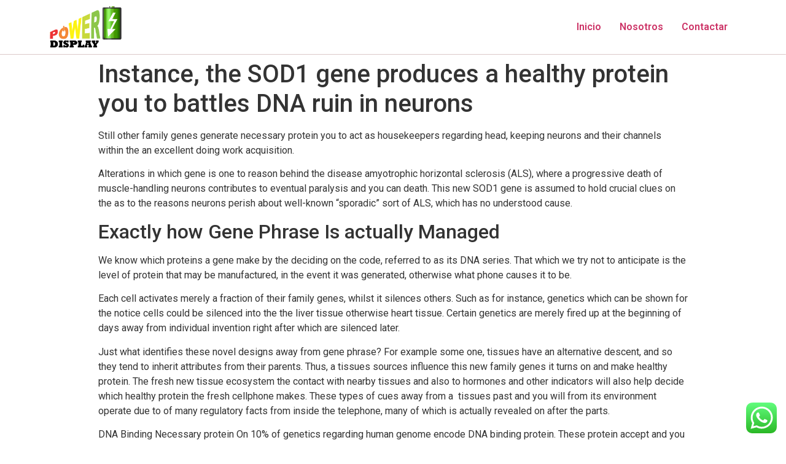

--- FILE ---
content_type: text/css
request_url: https://powerdisplay.es/wp-content/uploads/elementor/css/post-497.css?ver=1681057523
body_size: 4026
content:
.elementor-497 .elementor-element.elementor-element-7db56de{border-style:solid;border-width:0px 0px 1px 0px;border-color:#DCC9C9;transition:background 0.3s, border 0.3s, border-radius 0.3s, box-shadow 0.3s;}.elementor-497 .elementor-element.elementor-element-7db56de, .elementor-497 .elementor-element.elementor-element-7db56de > .elementor-background-overlay{border-radius:0px 0px 1px 0px;}.elementor-497 .elementor-element.elementor-element-7db56de > .elementor-background-overlay{transition:background 0.3s, border-radius 0.3s, opacity 0.3s;}.elementor-497 .elementor-element.elementor-element-cb90243{text-align:left;}.elementor-497 .elementor-element.elementor-element-cb90243 img{width:33%;}.elementor-bc-flex-widget .elementor-497 .elementor-element.elementor-element-80ff62c.elementor-column .elementor-column-wrap{align-items:center;}.elementor-497 .elementor-element.elementor-element-80ff62c.elementor-column.elementor-element[data-element_type="column"] > .elementor-column-wrap.elementor-element-populated > .elementor-widget-wrap{align-content:center;align-items:center;}.elementor-497 .elementor-element.elementor-element-e52ecd3 .hfe-nav-menu__toggle{margin-left:auto;}.elementor-497 .elementor-element.elementor-element-e52ecd3 .menu-item a.hfe-menu-item{padding-left:15px;padding-right:15px;}.elementor-497 .elementor-element.elementor-element-e52ecd3 .menu-item a.hfe-sub-menu-item{padding-left:calc( 15px + 20px );padding-right:15px;}.elementor-497 .elementor-element.elementor-element-e52ecd3 .hfe-nav-menu__layout-vertical .menu-item ul ul a.hfe-sub-menu-item{padding-left:calc( 15px + 40px );padding-right:15px;}.elementor-497 .elementor-element.elementor-element-e52ecd3 .hfe-nav-menu__layout-vertical .menu-item ul ul ul a.hfe-sub-menu-item{padding-left:calc( 15px + 60px );padding-right:15px;}.elementor-497 .elementor-element.elementor-element-e52ecd3 .hfe-nav-menu__layout-vertical .menu-item ul ul ul ul a.hfe-sub-menu-item{padding-left:calc( 15px + 80px );padding-right:15px;}.elementor-497 .elementor-element.elementor-element-e52ecd3 .menu-item a.hfe-menu-item, .elementor-497 .elementor-element.elementor-element-e52ecd3 .menu-item a.hfe-sub-menu-item{padding-top:15px;padding-bottom:15px;}.elementor-497 .elementor-element.elementor-element-e52ecd3 .sub-menu,
								.elementor-497 .elementor-element.elementor-element-e52ecd3 nav.hfe-dropdown,
								.elementor-497 .elementor-element.elementor-element-e52ecd3 nav.hfe-dropdown-expandible,
								.elementor-497 .elementor-element.elementor-element-e52ecd3 nav.hfe-dropdown .menu-item a.hfe-menu-item,
								.elementor-497 .elementor-element.elementor-element-e52ecd3 nav.hfe-dropdown .menu-item a.hfe-sub-menu-item{background-color:#fff;}.elementor-497 .elementor-element.elementor-element-e52ecd3 ul.sub-menu{width:220px;}.elementor-497 .elementor-element.elementor-element-e52ecd3 .sub-menu a.hfe-sub-menu-item,
						 .elementor-497 .elementor-element.elementor-element-e52ecd3 nav.hfe-dropdown li a.hfe-menu-item,
						 .elementor-497 .elementor-element.elementor-element-e52ecd3 nav.hfe-dropdown li a.hfe-sub-menu-item,
						 .elementor-497 .elementor-element.elementor-element-e52ecd3 nav.hfe-dropdown-expandible li a.hfe-menu-item,
						 .elementor-497 .elementor-element.elementor-element-e52ecd3 nav.hfe-dropdown-expandible li a.hfe-sub-menu-item{padding-top:15px;padding-bottom:15px;}.elementor-497 .elementor-element.elementor-element-e52ecd3 .sub-menu li.menu-item:not(:last-child), 
						.elementor-497 .elementor-element.elementor-element-e52ecd3 nav.hfe-dropdown li.menu-item:not(:last-child),
						.elementor-497 .elementor-element.elementor-element-e52ecd3 nav.hfe-dropdown-expandible li.menu-item:not(:last-child){border-bottom-style:none;}@media(max-width:1024px){.elementor-497 .elementor-element.elementor-element-cb90243{text-align:left;}}@media(max-width:767px){.elementor-497 .elementor-element.elementor-element-cb90243{text-align:center;}.elementor-497 .elementor-element.elementor-element-80ff62c.elementor-column > .elementor-column-wrap > .elementor-widget-wrap{justify-content:center;}}

--- FILE ---
content_type: text/css
request_url: https://powerdisplay.es/wp-content/uploads/elementor/css/post-461.css?ver=1687761817
body_size: 780
content:
.elementor-461 .elementor-element.elementor-element-ad5968f img{width:150px;}.elementor-461 .elementor-element.elementor-element-920677e > .elementor-element-populated{transition:background 0.3s, border 0.3s, border-radius 0.3s, box-shadow 0.3s;margin:0px 0px 51px 0px;--e-column-margin-right:0px;--e-column-margin-left:0px;}.elementor-461 .elementor-element.elementor-element-920677e > .elementor-element-populated > .elementor-background-overlay{transition:background 0.3s, border-radius 0.3s, opacity 0.3s;}.elementor-461 .elementor-element.elementor-element-2be2ffa{text-align:center;font-family:"Roboto", Sans-serif;font-size:14px;font-weight:400;line-height:0.5em;}@media(max-width:1024px){.elementor-461 .elementor-element.elementor-element-ad5968f img{width:150px;}}@media(max-width:767px){.elementor-461 .elementor-element.elementor-element-ad5968f img{width:46%;}}